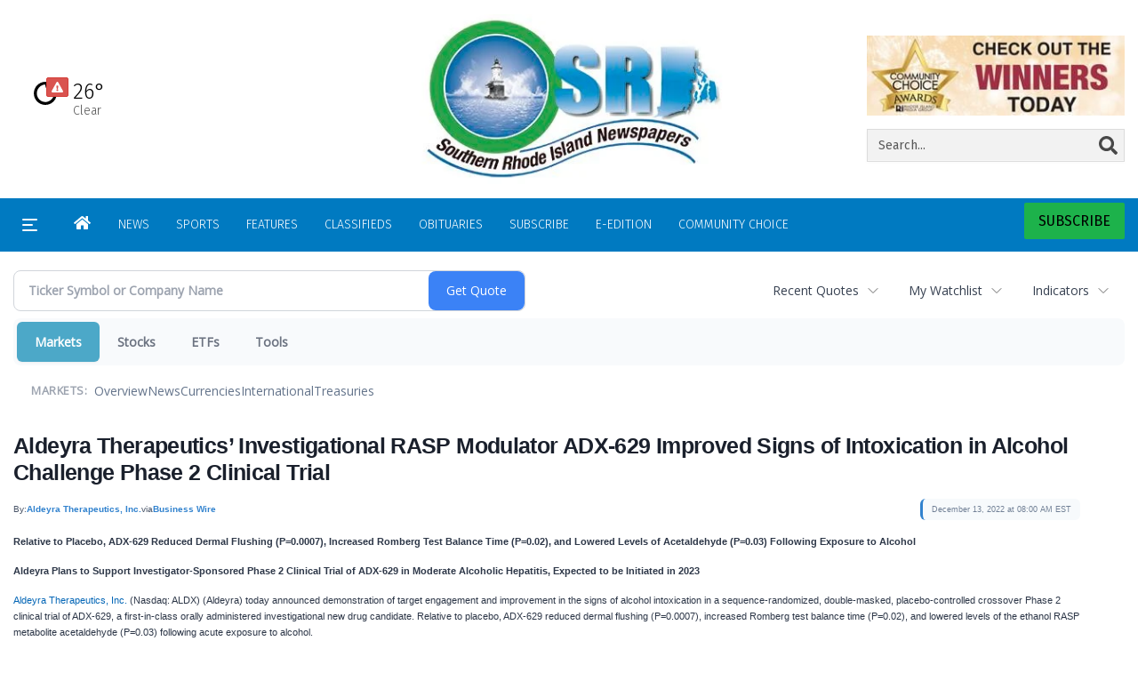

--- FILE ---
content_type: text/html; charset=utf-8
request_url: https://www.google.com/recaptcha/enterprise/anchor?ar=1&k=6LdF3BEhAAAAAEQUmLciJe0QwaHESwQFc2vwCWqh&co=aHR0cHM6Ly9idXNpbmVzcy5yaWNlbnRyYWwuY29tOjQ0Mw..&hl=en&v=7gg7H51Q-naNfhmCP3_R47ho&size=invisible&anchor-ms=20000&execute-ms=30000&cb=qwk6id4jdvt4
body_size: 48326
content:
<!DOCTYPE HTML><html dir="ltr" lang="en"><head><meta http-equiv="Content-Type" content="text/html; charset=UTF-8">
<meta http-equiv="X-UA-Compatible" content="IE=edge">
<title>reCAPTCHA</title>
<style type="text/css">
/* cyrillic-ext */
@font-face {
  font-family: 'Roboto';
  font-style: normal;
  font-weight: 400;
  font-stretch: 100%;
  src: url(//fonts.gstatic.com/s/roboto/v48/KFO7CnqEu92Fr1ME7kSn66aGLdTylUAMa3GUBHMdazTgWw.woff2) format('woff2');
  unicode-range: U+0460-052F, U+1C80-1C8A, U+20B4, U+2DE0-2DFF, U+A640-A69F, U+FE2E-FE2F;
}
/* cyrillic */
@font-face {
  font-family: 'Roboto';
  font-style: normal;
  font-weight: 400;
  font-stretch: 100%;
  src: url(//fonts.gstatic.com/s/roboto/v48/KFO7CnqEu92Fr1ME7kSn66aGLdTylUAMa3iUBHMdazTgWw.woff2) format('woff2');
  unicode-range: U+0301, U+0400-045F, U+0490-0491, U+04B0-04B1, U+2116;
}
/* greek-ext */
@font-face {
  font-family: 'Roboto';
  font-style: normal;
  font-weight: 400;
  font-stretch: 100%;
  src: url(//fonts.gstatic.com/s/roboto/v48/KFO7CnqEu92Fr1ME7kSn66aGLdTylUAMa3CUBHMdazTgWw.woff2) format('woff2');
  unicode-range: U+1F00-1FFF;
}
/* greek */
@font-face {
  font-family: 'Roboto';
  font-style: normal;
  font-weight: 400;
  font-stretch: 100%;
  src: url(//fonts.gstatic.com/s/roboto/v48/KFO7CnqEu92Fr1ME7kSn66aGLdTylUAMa3-UBHMdazTgWw.woff2) format('woff2');
  unicode-range: U+0370-0377, U+037A-037F, U+0384-038A, U+038C, U+038E-03A1, U+03A3-03FF;
}
/* math */
@font-face {
  font-family: 'Roboto';
  font-style: normal;
  font-weight: 400;
  font-stretch: 100%;
  src: url(//fonts.gstatic.com/s/roboto/v48/KFO7CnqEu92Fr1ME7kSn66aGLdTylUAMawCUBHMdazTgWw.woff2) format('woff2');
  unicode-range: U+0302-0303, U+0305, U+0307-0308, U+0310, U+0312, U+0315, U+031A, U+0326-0327, U+032C, U+032F-0330, U+0332-0333, U+0338, U+033A, U+0346, U+034D, U+0391-03A1, U+03A3-03A9, U+03B1-03C9, U+03D1, U+03D5-03D6, U+03F0-03F1, U+03F4-03F5, U+2016-2017, U+2034-2038, U+203C, U+2040, U+2043, U+2047, U+2050, U+2057, U+205F, U+2070-2071, U+2074-208E, U+2090-209C, U+20D0-20DC, U+20E1, U+20E5-20EF, U+2100-2112, U+2114-2115, U+2117-2121, U+2123-214F, U+2190, U+2192, U+2194-21AE, U+21B0-21E5, U+21F1-21F2, U+21F4-2211, U+2213-2214, U+2216-22FF, U+2308-230B, U+2310, U+2319, U+231C-2321, U+2336-237A, U+237C, U+2395, U+239B-23B7, U+23D0, U+23DC-23E1, U+2474-2475, U+25AF, U+25B3, U+25B7, U+25BD, U+25C1, U+25CA, U+25CC, U+25FB, U+266D-266F, U+27C0-27FF, U+2900-2AFF, U+2B0E-2B11, U+2B30-2B4C, U+2BFE, U+3030, U+FF5B, U+FF5D, U+1D400-1D7FF, U+1EE00-1EEFF;
}
/* symbols */
@font-face {
  font-family: 'Roboto';
  font-style: normal;
  font-weight: 400;
  font-stretch: 100%;
  src: url(//fonts.gstatic.com/s/roboto/v48/KFO7CnqEu92Fr1ME7kSn66aGLdTylUAMaxKUBHMdazTgWw.woff2) format('woff2');
  unicode-range: U+0001-000C, U+000E-001F, U+007F-009F, U+20DD-20E0, U+20E2-20E4, U+2150-218F, U+2190, U+2192, U+2194-2199, U+21AF, U+21E6-21F0, U+21F3, U+2218-2219, U+2299, U+22C4-22C6, U+2300-243F, U+2440-244A, U+2460-24FF, U+25A0-27BF, U+2800-28FF, U+2921-2922, U+2981, U+29BF, U+29EB, U+2B00-2BFF, U+4DC0-4DFF, U+FFF9-FFFB, U+10140-1018E, U+10190-1019C, U+101A0, U+101D0-101FD, U+102E0-102FB, U+10E60-10E7E, U+1D2C0-1D2D3, U+1D2E0-1D37F, U+1F000-1F0FF, U+1F100-1F1AD, U+1F1E6-1F1FF, U+1F30D-1F30F, U+1F315, U+1F31C, U+1F31E, U+1F320-1F32C, U+1F336, U+1F378, U+1F37D, U+1F382, U+1F393-1F39F, U+1F3A7-1F3A8, U+1F3AC-1F3AF, U+1F3C2, U+1F3C4-1F3C6, U+1F3CA-1F3CE, U+1F3D4-1F3E0, U+1F3ED, U+1F3F1-1F3F3, U+1F3F5-1F3F7, U+1F408, U+1F415, U+1F41F, U+1F426, U+1F43F, U+1F441-1F442, U+1F444, U+1F446-1F449, U+1F44C-1F44E, U+1F453, U+1F46A, U+1F47D, U+1F4A3, U+1F4B0, U+1F4B3, U+1F4B9, U+1F4BB, U+1F4BF, U+1F4C8-1F4CB, U+1F4D6, U+1F4DA, U+1F4DF, U+1F4E3-1F4E6, U+1F4EA-1F4ED, U+1F4F7, U+1F4F9-1F4FB, U+1F4FD-1F4FE, U+1F503, U+1F507-1F50B, U+1F50D, U+1F512-1F513, U+1F53E-1F54A, U+1F54F-1F5FA, U+1F610, U+1F650-1F67F, U+1F687, U+1F68D, U+1F691, U+1F694, U+1F698, U+1F6AD, U+1F6B2, U+1F6B9-1F6BA, U+1F6BC, U+1F6C6-1F6CF, U+1F6D3-1F6D7, U+1F6E0-1F6EA, U+1F6F0-1F6F3, U+1F6F7-1F6FC, U+1F700-1F7FF, U+1F800-1F80B, U+1F810-1F847, U+1F850-1F859, U+1F860-1F887, U+1F890-1F8AD, U+1F8B0-1F8BB, U+1F8C0-1F8C1, U+1F900-1F90B, U+1F93B, U+1F946, U+1F984, U+1F996, U+1F9E9, U+1FA00-1FA6F, U+1FA70-1FA7C, U+1FA80-1FA89, U+1FA8F-1FAC6, U+1FACE-1FADC, U+1FADF-1FAE9, U+1FAF0-1FAF8, U+1FB00-1FBFF;
}
/* vietnamese */
@font-face {
  font-family: 'Roboto';
  font-style: normal;
  font-weight: 400;
  font-stretch: 100%;
  src: url(//fonts.gstatic.com/s/roboto/v48/KFO7CnqEu92Fr1ME7kSn66aGLdTylUAMa3OUBHMdazTgWw.woff2) format('woff2');
  unicode-range: U+0102-0103, U+0110-0111, U+0128-0129, U+0168-0169, U+01A0-01A1, U+01AF-01B0, U+0300-0301, U+0303-0304, U+0308-0309, U+0323, U+0329, U+1EA0-1EF9, U+20AB;
}
/* latin-ext */
@font-face {
  font-family: 'Roboto';
  font-style: normal;
  font-weight: 400;
  font-stretch: 100%;
  src: url(//fonts.gstatic.com/s/roboto/v48/KFO7CnqEu92Fr1ME7kSn66aGLdTylUAMa3KUBHMdazTgWw.woff2) format('woff2');
  unicode-range: U+0100-02BA, U+02BD-02C5, U+02C7-02CC, U+02CE-02D7, U+02DD-02FF, U+0304, U+0308, U+0329, U+1D00-1DBF, U+1E00-1E9F, U+1EF2-1EFF, U+2020, U+20A0-20AB, U+20AD-20C0, U+2113, U+2C60-2C7F, U+A720-A7FF;
}
/* latin */
@font-face {
  font-family: 'Roboto';
  font-style: normal;
  font-weight: 400;
  font-stretch: 100%;
  src: url(//fonts.gstatic.com/s/roboto/v48/KFO7CnqEu92Fr1ME7kSn66aGLdTylUAMa3yUBHMdazQ.woff2) format('woff2');
  unicode-range: U+0000-00FF, U+0131, U+0152-0153, U+02BB-02BC, U+02C6, U+02DA, U+02DC, U+0304, U+0308, U+0329, U+2000-206F, U+20AC, U+2122, U+2191, U+2193, U+2212, U+2215, U+FEFF, U+FFFD;
}
/* cyrillic-ext */
@font-face {
  font-family: 'Roboto';
  font-style: normal;
  font-weight: 500;
  font-stretch: 100%;
  src: url(//fonts.gstatic.com/s/roboto/v48/KFO7CnqEu92Fr1ME7kSn66aGLdTylUAMa3GUBHMdazTgWw.woff2) format('woff2');
  unicode-range: U+0460-052F, U+1C80-1C8A, U+20B4, U+2DE0-2DFF, U+A640-A69F, U+FE2E-FE2F;
}
/* cyrillic */
@font-face {
  font-family: 'Roboto';
  font-style: normal;
  font-weight: 500;
  font-stretch: 100%;
  src: url(//fonts.gstatic.com/s/roboto/v48/KFO7CnqEu92Fr1ME7kSn66aGLdTylUAMa3iUBHMdazTgWw.woff2) format('woff2');
  unicode-range: U+0301, U+0400-045F, U+0490-0491, U+04B0-04B1, U+2116;
}
/* greek-ext */
@font-face {
  font-family: 'Roboto';
  font-style: normal;
  font-weight: 500;
  font-stretch: 100%;
  src: url(//fonts.gstatic.com/s/roboto/v48/KFO7CnqEu92Fr1ME7kSn66aGLdTylUAMa3CUBHMdazTgWw.woff2) format('woff2');
  unicode-range: U+1F00-1FFF;
}
/* greek */
@font-face {
  font-family: 'Roboto';
  font-style: normal;
  font-weight: 500;
  font-stretch: 100%;
  src: url(//fonts.gstatic.com/s/roboto/v48/KFO7CnqEu92Fr1ME7kSn66aGLdTylUAMa3-UBHMdazTgWw.woff2) format('woff2');
  unicode-range: U+0370-0377, U+037A-037F, U+0384-038A, U+038C, U+038E-03A1, U+03A3-03FF;
}
/* math */
@font-face {
  font-family: 'Roboto';
  font-style: normal;
  font-weight: 500;
  font-stretch: 100%;
  src: url(//fonts.gstatic.com/s/roboto/v48/KFO7CnqEu92Fr1ME7kSn66aGLdTylUAMawCUBHMdazTgWw.woff2) format('woff2');
  unicode-range: U+0302-0303, U+0305, U+0307-0308, U+0310, U+0312, U+0315, U+031A, U+0326-0327, U+032C, U+032F-0330, U+0332-0333, U+0338, U+033A, U+0346, U+034D, U+0391-03A1, U+03A3-03A9, U+03B1-03C9, U+03D1, U+03D5-03D6, U+03F0-03F1, U+03F4-03F5, U+2016-2017, U+2034-2038, U+203C, U+2040, U+2043, U+2047, U+2050, U+2057, U+205F, U+2070-2071, U+2074-208E, U+2090-209C, U+20D0-20DC, U+20E1, U+20E5-20EF, U+2100-2112, U+2114-2115, U+2117-2121, U+2123-214F, U+2190, U+2192, U+2194-21AE, U+21B0-21E5, U+21F1-21F2, U+21F4-2211, U+2213-2214, U+2216-22FF, U+2308-230B, U+2310, U+2319, U+231C-2321, U+2336-237A, U+237C, U+2395, U+239B-23B7, U+23D0, U+23DC-23E1, U+2474-2475, U+25AF, U+25B3, U+25B7, U+25BD, U+25C1, U+25CA, U+25CC, U+25FB, U+266D-266F, U+27C0-27FF, U+2900-2AFF, U+2B0E-2B11, U+2B30-2B4C, U+2BFE, U+3030, U+FF5B, U+FF5D, U+1D400-1D7FF, U+1EE00-1EEFF;
}
/* symbols */
@font-face {
  font-family: 'Roboto';
  font-style: normal;
  font-weight: 500;
  font-stretch: 100%;
  src: url(//fonts.gstatic.com/s/roboto/v48/KFO7CnqEu92Fr1ME7kSn66aGLdTylUAMaxKUBHMdazTgWw.woff2) format('woff2');
  unicode-range: U+0001-000C, U+000E-001F, U+007F-009F, U+20DD-20E0, U+20E2-20E4, U+2150-218F, U+2190, U+2192, U+2194-2199, U+21AF, U+21E6-21F0, U+21F3, U+2218-2219, U+2299, U+22C4-22C6, U+2300-243F, U+2440-244A, U+2460-24FF, U+25A0-27BF, U+2800-28FF, U+2921-2922, U+2981, U+29BF, U+29EB, U+2B00-2BFF, U+4DC0-4DFF, U+FFF9-FFFB, U+10140-1018E, U+10190-1019C, U+101A0, U+101D0-101FD, U+102E0-102FB, U+10E60-10E7E, U+1D2C0-1D2D3, U+1D2E0-1D37F, U+1F000-1F0FF, U+1F100-1F1AD, U+1F1E6-1F1FF, U+1F30D-1F30F, U+1F315, U+1F31C, U+1F31E, U+1F320-1F32C, U+1F336, U+1F378, U+1F37D, U+1F382, U+1F393-1F39F, U+1F3A7-1F3A8, U+1F3AC-1F3AF, U+1F3C2, U+1F3C4-1F3C6, U+1F3CA-1F3CE, U+1F3D4-1F3E0, U+1F3ED, U+1F3F1-1F3F3, U+1F3F5-1F3F7, U+1F408, U+1F415, U+1F41F, U+1F426, U+1F43F, U+1F441-1F442, U+1F444, U+1F446-1F449, U+1F44C-1F44E, U+1F453, U+1F46A, U+1F47D, U+1F4A3, U+1F4B0, U+1F4B3, U+1F4B9, U+1F4BB, U+1F4BF, U+1F4C8-1F4CB, U+1F4D6, U+1F4DA, U+1F4DF, U+1F4E3-1F4E6, U+1F4EA-1F4ED, U+1F4F7, U+1F4F9-1F4FB, U+1F4FD-1F4FE, U+1F503, U+1F507-1F50B, U+1F50D, U+1F512-1F513, U+1F53E-1F54A, U+1F54F-1F5FA, U+1F610, U+1F650-1F67F, U+1F687, U+1F68D, U+1F691, U+1F694, U+1F698, U+1F6AD, U+1F6B2, U+1F6B9-1F6BA, U+1F6BC, U+1F6C6-1F6CF, U+1F6D3-1F6D7, U+1F6E0-1F6EA, U+1F6F0-1F6F3, U+1F6F7-1F6FC, U+1F700-1F7FF, U+1F800-1F80B, U+1F810-1F847, U+1F850-1F859, U+1F860-1F887, U+1F890-1F8AD, U+1F8B0-1F8BB, U+1F8C0-1F8C1, U+1F900-1F90B, U+1F93B, U+1F946, U+1F984, U+1F996, U+1F9E9, U+1FA00-1FA6F, U+1FA70-1FA7C, U+1FA80-1FA89, U+1FA8F-1FAC6, U+1FACE-1FADC, U+1FADF-1FAE9, U+1FAF0-1FAF8, U+1FB00-1FBFF;
}
/* vietnamese */
@font-face {
  font-family: 'Roboto';
  font-style: normal;
  font-weight: 500;
  font-stretch: 100%;
  src: url(//fonts.gstatic.com/s/roboto/v48/KFO7CnqEu92Fr1ME7kSn66aGLdTylUAMa3OUBHMdazTgWw.woff2) format('woff2');
  unicode-range: U+0102-0103, U+0110-0111, U+0128-0129, U+0168-0169, U+01A0-01A1, U+01AF-01B0, U+0300-0301, U+0303-0304, U+0308-0309, U+0323, U+0329, U+1EA0-1EF9, U+20AB;
}
/* latin-ext */
@font-face {
  font-family: 'Roboto';
  font-style: normal;
  font-weight: 500;
  font-stretch: 100%;
  src: url(//fonts.gstatic.com/s/roboto/v48/KFO7CnqEu92Fr1ME7kSn66aGLdTylUAMa3KUBHMdazTgWw.woff2) format('woff2');
  unicode-range: U+0100-02BA, U+02BD-02C5, U+02C7-02CC, U+02CE-02D7, U+02DD-02FF, U+0304, U+0308, U+0329, U+1D00-1DBF, U+1E00-1E9F, U+1EF2-1EFF, U+2020, U+20A0-20AB, U+20AD-20C0, U+2113, U+2C60-2C7F, U+A720-A7FF;
}
/* latin */
@font-face {
  font-family: 'Roboto';
  font-style: normal;
  font-weight: 500;
  font-stretch: 100%;
  src: url(//fonts.gstatic.com/s/roboto/v48/KFO7CnqEu92Fr1ME7kSn66aGLdTylUAMa3yUBHMdazQ.woff2) format('woff2');
  unicode-range: U+0000-00FF, U+0131, U+0152-0153, U+02BB-02BC, U+02C6, U+02DA, U+02DC, U+0304, U+0308, U+0329, U+2000-206F, U+20AC, U+2122, U+2191, U+2193, U+2212, U+2215, U+FEFF, U+FFFD;
}
/* cyrillic-ext */
@font-face {
  font-family: 'Roboto';
  font-style: normal;
  font-weight: 900;
  font-stretch: 100%;
  src: url(//fonts.gstatic.com/s/roboto/v48/KFO7CnqEu92Fr1ME7kSn66aGLdTylUAMa3GUBHMdazTgWw.woff2) format('woff2');
  unicode-range: U+0460-052F, U+1C80-1C8A, U+20B4, U+2DE0-2DFF, U+A640-A69F, U+FE2E-FE2F;
}
/* cyrillic */
@font-face {
  font-family: 'Roboto';
  font-style: normal;
  font-weight: 900;
  font-stretch: 100%;
  src: url(//fonts.gstatic.com/s/roboto/v48/KFO7CnqEu92Fr1ME7kSn66aGLdTylUAMa3iUBHMdazTgWw.woff2) format('woff2');
  unicode-range: U+0301, U+0400-045F, U+0490-0491, U+04B0-04B1, U+2116;
}
/* greek-ext */
@font-face {
  font-family: 'Roboto';
  font-style: normal;
  font-weight: 900;
  font-stretch: 100%;
  src: url(//fonts.gstatic.com/s/roboto/v48/KFO7CnqEu92Fr1ME7kSn66aGLdTylUAMa3CUBHMdazTgWw.woff2) format('woff2');
  unicode-range: U+1F00-1FFF;
}
/* greek */
@font-face {
  font-family: 'Roboto';
  font-style: normal;
  font-weight: 900;
  font-stretch: 100%;
  src: url(//fonts.gstatic.com/s/roboto/v48/KFO7CnqEu92Fr1ME7kSn66aGLdTylUAMa3-UBHMdazTgWw.woff2) format('woff2');
  unicode-range: U+0370-0377, U+037A-037F, U+0384-038A, U+038C, U+038E-03A1, U+03A3-03FF;
}
/* math */
@font-face {
  font-family: 'Roboto';
  font-style: normal;
  font-weight: 900;
  font-stretch: 100%;
  src: url(//fonts.gstatic.com/s/roboto/v48/KFO7CnqEu92Fr1ME7kSn66aGLdTylUAMawCUBHMdazTgWw.woff2) format('woff2');
  unicode-range: U+0302-0303, U+0305, U+0307-0308, U+0310, U+0312, U+0315, U+031A, U+0326-0327, U+032C, U+032F-0330, U+0332-0333, U+0338, U+033A, U+0346, U+034D, U+0391-03A1, U+03A3-03A9, U+03B1-03C9, U+03D1, U+03D5-03D6, U+03F0-03F1, U+03F4-03F5, U+2016-2017, U+2034-2038, U+203C, U+2040, U+2043, U+2047, U+2050, U+2057, U+205F, U+2070-2071, U+2074-208E, U+2090-209C, U+20D0-20DC, U+20E1, U+20E5-20EF, U+2100-2112, U+2114-2115, U+2117-2121, U+2123-214F, U+2190, U+2192, U+2194-21AE, U+21B0-21E5, U+21F1-21F2, U+21F4-2211, U+2213-2214, U+2216-22FF, U+2308-230B, U+2310, U+2319, U+231C-2321, U+2336-237A, U+237C, U+2395, U+239B-23B7, U+23D0, U+23DC-23E1, U+2474-2475, U+25AF, U+25B3, U+25B7, U+25BD, U+25C1, U+25CA, U+25CC, U+25FB, U+266D-266F, U+27C0-27FF, U+2900-2AFF, U+2B0E-2B11, U+2B30-2B4C, U+2BFE, U+3030, U+FF5B, U+FF5D, U+1D400-1D7FF, U+1EE00-1EEFF;
}
/* symbols */
@font-face {
  font-family: 'Roboto';
  font-style: normal;
  font-weight: 900;
  font-stretch: 100%;
  src: url(//fonts.gstatic.com/s/roboto/v48/KFO7CnqEu92Fr1ME7kSn66aGLdTylUAMaxKUBHMdazTgWw.woff2) format('woff2');
  unicode-range: U+0001-000C, U+000E-001F, U+007F-009F, U+20DD-20E0, U+20E2-20E4, U+2150-218F, U+2190, U+2192, U+2194-2199, U+21AF, U+21E6-21F0, U+21F3, U+2218-2219, U+2299, U+22C4-22C6, U+2300-243F, U+2440-244A, U+2460-24FF, U+25A0-27BF, U+2800-28FF, U+2921-2922, U+2981, U+29BF, U+29EB, U+2B00-2BFF, U+4DC0-4DFF, U+FFF9-FFFB, U+10140-1018E, U+10190-1019C, U+101A0, U+101D0-101FD, U+102E0-102FB, U+10E60-10E7E, U+1D2C0-1D2D3, U+1D2E0-1D37F, U+1F000-1F0FF, U+1F100-1F1AD, U+1F1E6-1F1FF, U+1F30D-1F30F, U+1F315, U+1F31C, U+1F31E, U+1F320-1F32C, U+1F336, U+1F378, U+1F37D, U+1F382, U+1F393-1F39F, U+1F3A7-1F3A8, U+1F3AC-1F3AF, U+1F3C2, U+1F3C4-1F3C6, U+1F3CA-1F3CE, U+1F3D4-1F3E0, U+1F3ED, U+1F3F1-1F3F3, U+1F3F5-1F3F7, U+1F408, U+1F415, U+1F41F, U+1F426, U+1F43F, U+1F441-1F442, U+1F444, U+1F446-1F449, U+1F44C-1F44E, U+1F453, U+1F46A, U+1F47D, U+1F4A3, U+1F4B0, U+1F4B3, U+1F4B9, U+1F4BB, U+1F4BF, U+1F4C8-1F4CB, U+1F4D6, U+1F4DA, U+1F4DF, U+1F4E3-1F4E6, U+1F4EA-1F4ED, U+1F4F7, U+1F4F9-1F4FB, U+1F4FD-1F4FE, U+1F503, U+1F507-1F50B, U+1F50D, U+1F512-1F513, U+1F53E-1F54A, U+1F54F-1F5FA, U+1F610, U+1F650-1F67F, U+1F687, U+1F68D, U+1F691, U+1F694, U+1F698, U+1F6AD, U+1F6B2, U+1F6B9-1F6BA, U+1F6BC, U+1F6C6-1F6CF, U+1F6D3-1F6D7, U+1F6E0-1F6EA, U+1F6F0-1F6F3, U+1F6F7-1F6FC, U+1F700-1F7FF, U+1F800-1F80B, U+1F810-1F847, U+1F850-1F859, U+1F860-1F887, U+1F890-1F8AD, U+1F8B0-1F8BB, U+1F8C0-1F8C1, U+1F900-1F90B, U+1F93B, U+1F946, U+1F984, U+1F996, U+1F9E9, U+1FA00-1FA6F, U+1FA70-1FA7C, U+1FA80-1FA89, U+1FA8F-1FAC6, U+1FACE-1FADC, U+1FADF-1FAE9, U+1FAF0-1FAF8, U+1FB00-1FBFF;
}
/* vietnamese */
@font-face {
  font-family: 'Roboto';
  font-style: normal;
  font-weight: 900;
  font-stretch: 100%;
  src: url(//fonts.gstatic.com/s/roboto/v48/KFO7CnqEu92Fr1ME7kSn66aGLdTylUAMa3OUBHMdazTgWw.woff2) format('woff2');
  unicode-range: U+0102-0103, U+0110-0111, U+0128-0129, U+0168-0169, U+01A0-01A1, U+01AF-01B0, U+0300-0301, U+0303-0304, U+0308-0309, U+0323, U+0329, U+1EA0-1EF9, U+20AB;
}
/* latin-ext */
@font-face {
  font-family: 'Roboto';
  font-style: normal;
  font-weight: 900;
  font-stretch: 100%;
  src: url(//fonts.gstatic.com/s/roboto/v48/KFO7CnqEu92Fr1ME7kSn66aGLdTylUAMa3KUBHMdazTgWw.woff2) format('woff2');
  unicode-range: U+0100-02BA, U+02BD-02C5, U+02C7-02CC, U+02CE-02D7, U+02DD-02FF, U+0304, U+0308, U+0329, U+1D00-1DBF, U+1E00-1E9F, U+1EF2-1EFF, U+2020, U+20A0-20AB, U+20AD-20C0, U+2113, U+2C60-2C7F, U+A720-A7FF;
}
/* latin */
@font-face {
  font-family: 'Roboto';
  font-style: normal;
  font-weight: 900;
  font-stretch: 100%;
  src: url(//fonts.gstatic.com/s/roboto/v48/KFO7CnqEu92Fr1ME7kSn66aGLdTylUAMa3yUBHMdazQ.woff2) format('woff2');
  unicode-range: U+0000-00FF, U+0131, U+0152-0153, U+02BB-02BC, U+02C6, U+02DA, U+02DC, U+0304, U+0308, U+0329, U+2000-206F, U+20AC, U+2122, U+2191, U+2193, U+2212, U+2215, U+FEFF, U+FFFD;
}

</style>
<link rel="stylesheet" type="text/css" href="https://www.gstatic.com/recaptcha/releases/7gg7H51Q-naNfhmCP3_R47ho/styles__ltr.css">
<script nonce="asuK2lowSW-vbSM7FNw5yA" type="text/javascript">window['__recaptcha_api'] = 'https://www.google.com/recaptcha/enterprise/';</script>
<script type="text/javascript" src="https://www.gstatic.com/recaptcha/releases/7gg7H51Q-naNfhmCP3_R47ho/recaptcha__en.js" nonce="asuK2lowSW-vbSM7FNw5yA">
      
    </script></head>
<body><div id="rc-anchor-alert" class="rc-anchor-alert"></div>
<input type="hidden" id="recaptcha-token" value="[base64]">
<script type="text/javascript" nonce="asuK2lowSW-vbSM7FNw5yA">
      recaptcha.anchor.Main.init("[\x22ainput\x22,[\x22bgdata\x22,\x22\x22,\[base64]/[base64]/UltIKytdPWE6KGE8MjA0OD9SW0grK109YT4+NnwxOTI6KChhJjY0NTEyKT09NTUyOTYmJnErMTxoLmxlbmd0aCYmKGguY2hhckNvZGVBdChxKzEpJjY0NTEyKT09NTYzMjA/[base64]/MjU1OlI/[base64]/[base64]/[base64]/[base64]/[base64]/[base64]/[base64]/[base64]/[base64]/[base64]\x22,\[base64]\\u003d\\u003d\x22,\x22ZmpJKMKgNMK4wosDDsOwPsOWMMONw4TDiUzCmHzDnMKCwqrClsKIwrNibMO9wrTDjVc6OCnCiwI6w6U5wq0cwpjCgm3Cm8OHw43DjGlLwqrCgsO3PS/Ct8O3w4xUwrzCuit4w61pwowPw4hFw4/DjsOOasO2wqwWwrNHFcKREcOGWA/CvWbDjsONSMK4fsKXwoFNw71jP8O7w7crwpRMw5w/KMKAw7/CtcOWR1s7w5UOwqzDv8OOI8Obw4DCucKQwpd9wpvDlMK2w5TDv8OsGCoOwrV/w4EqGB5xw4hcKsOZPMOVwopEwodawr3ClcKewr8sIMK+wqHCvsKvP1rDvcKJdC9Aw6dRPk/CnMOwFcOxwpfDkcK6w6rDlRw2w4vCjsKJwrYbw4LCsSbCi8O/wpTCnsKTwqU6BTXCmERsesOEdMKueMKzPsOqTsOKw6ReADXDgsKyfMOXZjVnMMKRw7gbw6jCscKuwrcyw63DrcOrw5fDvFN8djhURAlLHz7Do8ODw4TCvcO6UDJUKBnCkMKWFHpNw651RHxIw4INTT9zBMKZw6/CnR8teMOReMOFc8KGw6pFw6PDkj9kw4vDksO4f8KGPcKBPcOvwrUMWzDCrk3CnsK3eMOvJQvDql80JBJrwoogw43DhsKnw6tdYcOOwrhbw53ChAZuwpnDpCTDgsO5Bw1mwrdmAXpJw6zCg0HDucKeKcKvUjMnWsO7wqPCkw/CucKaVMKpwrrCpFzDg3w8IsKSInDCh8KJwr0OwqLDnm/Dll9Aw5Nnfg7DmsKDDsOEw5nDmiV3aDV2YMK6ZsK6FSvCrcOPLcKxw5RPfMK9wo5fQ8Klwp4BaUnDvcO2w5rCrcO/w7QraRtEwrvDhk46aHzCpy0pwq9rwrDDkWRkwqMmHzlUw5kAworDlcKxw7fDnSBjwro4GcKxw5E7FsKJwpTCu8Kib8Kyw6AhalkKw6DDsMOpax7DpsKsw55Yw5jDjEIYwqVxccKtwozCq8K7KcKlMC/CkQFxT17CgMK1EWrDjXDDo8Kqwp7Dg8Ovw7IeYibCgUzChEAXwoRcUcKJKsKIG07DicKGwpwKwptYakXCnEvCvcKsKBd2EQ8nNF3Cp8K7wpApw5/[base64]/X0AcwrJ7woPCrGrDiMOiw5PCq8KtwqbDrsKJwqFyZcKbAmZvwr8bTnRKw5Akwr7CqcO+w7NjM8KcbsOTIMKIDUfCgVnDjxMTw5jCqMOjbyMgUlrDkzYwBXvCjsKISVbCqQzDs0zClUsrw4FmXx/CrMK0bMKrw6zCmMKTw4bCg2spAsK5R2/DhMKTw5nClwPCoAbCpMOSa8Ode8Odw7VLwrHDqQx/LkBPw5FTwrpWDEJSXwVcw6Iaw51iw6XDgQcGIEjCq8KCw4l0w6Y5w4zCnsKMwo3DhsODa8KPXQ9Yw5FywoRnw5wmw5cjwrXCgQbCgHzCvcOnw4BbG3d4wonDusKccMO/QXcJwp80By8wV8OpaxE2fsOUB8O9w5fCjsKXdFrCp8KdHhNcWVJFw7LCrjjDgkXDhRgcX8KYbh/DgmtPe8KKLsKZAcOgw6nDsMKML1QYwrvChsOSwpMMaCdlaj7CoBRfw5LCusKdUyHCgFBAFzLDtV7Dm8KrFAxOHHrDuBl6w5k/woXCicKawqHDo0vDi8KgIsOBw6TCixgpwpvCuXfDmVp8QlfCuzFZwpsuKMKmw4gGw6xQwo47w5QUw7hiAcKgw6IKw5LDsTgLJx7Co8Kuc8KpCMOpw7Y1A8KuWSHCqXANwrTCkjTDikRowoEJw4kzUzEHBR/DuhjDhMOMEMOhXQDCucK3wpMwMmcKwqDCn8KhdH/DlR1vwq3Dn8OCwpTClMKpHcKMehpERhQFwpkDwrx5w7N2wpHDs1TDvUzDoS19w57DqEolw4NGalxbw6fCu2jCrMOGAjNUfkPDjnDDqsK5N1fCrMOew5pKDz0BwrBBTsKoC8OwwrRVw60PfMOqcsKmw41dwrDCg0rChMKkwqg5Q8KywrR2XWzCr1gQOcO/cMOWF8O4ccK+aS/DhTjDlRDDrmjDtzzDsMOvw7VqwrJyw5XCnMKDw5HCmWh/w6AeCMOIwr/[base64]/DqDREIcOtShbDozLCumfDhcK0acKHw6JXcy4kwpExY38QZMOYbU0FwpzDjy5Lwo9BYsKhCgcrJMOmw73DocOgwpzDrMOCQMOuwrw+YcKgw5fDlcONwprDs1YnYTbDllcvw47Cm0vDuRACwrwWHMOKwpPDsMOaw6fCpcOcL3zDqB8Tw4/Dm8OaA8Oww5kdw5DDgWvDvg3DqHXCt3JUfcODTijDpyNDw4XDqEYQwohgw5sMOW3DjsOWJ8K5a8KtfcO7RcKDQ8OyUApSDsK9ecOFZ35jwqjCrxzCjlrCpjHCp1/Dt1tKw4A1IsOYRlcZwr/DiAxFJm/CgGBjwobDumXDqMK1w4jCmGomw6PCmio+wqjCisOowo/[base64]/eMOhwrg5J8ODBTI/wo3Cs8O1wppSw7JmXWPDow4lwqTDg8KDw7TDuMKawowHHznCh8KJKXUTwq7DjsKZJyoXMsOOwprCgBDDvsO8dm1CwpXChcKlNcOGZmLCocOlw4HDsMK+w4PDpU1hw5coWwh9w6JUFmtwAXDDl8K0eHjCokLCrXHDosO9A2HChcKoFgzCuivDnCMDAMKVwpzCg2/DoA0GHEPDjGjDtcKYwqQyBEYOVcOBR8KRwpDCuMOKeDXDigLDucONEsOGwozDsMKxfGbDuUPDmQ1QwrnCssK2PMOfezhIen/Co8KGGsOBN8K7UnHDq8K9JsK3Yx/Cry/Dp8ONNcKSwoNFwoXCtcO5w4rDoE8SP2zCrnIvwq3DqcK5d8Kkw5fCsAbCp8OdwrLDkcKAenfCn8Onf3chw69qHVrCosKUw4HDp8OsaltFw6UNw6/Dr2dxw6g2TGTChXxmw5vDgWDDnAPCqsK7TiTDkMKFwqXDlMKZwrIjXSAlw4QpNMKpQcO0BFrCusKbwqXCjsOAOMOWwpU8BsKAwqHCgcKtw5JAFcKSG8K3SgHCqcOjwq4hwoV/wo3Dh1PCssOPw6jCvSrDhsKrw4XDlMKgMsOZYWdJw63CpSgifMKgwozDk8Khw4TCmsKbccKBw6XDncKwI8OlwqnCq8KTwovDsXw1FlJvw6fCtB/CulYFw4QubD55wrklacKAw69wwofClcK+fsOiRmBCTSDCrsOydFwHD8Ozw7tsYcKNwp7DpysfLsKBIcOqwqXDphTDh8K2w6dxKMKYw63DmzNbwrTCmsOQwr46Dy1sXsO9XVPDj0QNw6U/[base64]/Gk1fPMKXwqTDtl3DtcKGAy/DmVVswpvCmsODwo1DwojCjsOAw7zDvgLDuSlmUU3DlgAoD8KTVMOkw7wVYMKFScOsQF8kw6/[base64]/[base64]/[base64]/CnMKfQ8KuCcOUw4jDs8KJMMK5w4hdwrTDowfCucKofR0qJTImw7wWGxpUw7hCwqdrJMK6CcONwo0rDGrCpj/DvVPClsODw4xyVCZBw4jDjcKzNMO0BcKpwpTCusKxElVKBnDCuELCpMKUbMOtSsKnK2DCjMKtW8OWb8KECsOAw5XDjiHDg38NasKfwp/CjBvCtyIRwqvDpMO8w6zCt8OlK1rCnsKPw7ohw5/CscOPw7HDnnrDusODwpnDjRrClcKVw7jDgHLDnMKxbxLCrMK3wpDDqnrDhyrDnwFpw4ckD8OMUsKzwrXCoDfDkcOuw496aMKWwpHCtcKaYnYVwrvCiS/DqcO5w7tHw6ovYsKCCsKkXcKMXyRGwox3DMOFwqnCpWLDgRBqwo3ChsKdG8OKw5g7Q8KxWDwlwrhxw4E/TsKPA8KYIsOeCUR5w4rDosODERMJZgwJBUZQNjXDjjlfF8KCTsKuwpfDrMKQYFpDAMOkIQ4LWcKxw4XDhAlEw5JXVzLCknV1al3DtsOaw4vDhMKpGE7CqCtABTTCr1TDpcKMEH7Ci1M7wonCj8KYw73Dph/DmW0pwoHCisOZwrklw5PCq8ORU8OGBsKiw4TCscOFShAxAR/CmsO+dcKyw5ZSD8OzFW/DhsKiHcKiD0vDkV/[base64]/woF9w7rDhsKbHMKFwqElw7BIGzEKwohXSQ/DpxvDpXjCk37CtzPDkW05w6HCqiLCq8OUw5rCgnvCtcO9N1trw7l5wpI/w43DqMKoCnNUw4VpwqNZcsOPasO3QsOxBWFxTMKdMCjDicO1RcK2fjVHwo3ChsObw4PDocKEMkodw4QwGhzDiGbDgcOXEcKaw7HDmDnDscO1w6t0w5EtwrlUwpRQw7PCkCBPw4dQRxJ/w5zDi8KYw7rCnMKLwr7CgMKCw4ImGlUyfsOWw6o1XlcoLTpAFGrDlsKxw5QcBMKqw6MwaMKFBHfCkgPDrsKwwrvDogc2w6LCvxZ5FMKOw47DklwgHcOkeXbDssKYw7PDqsKiLsOUf8KdwpLClxzDj39hHzjDl8K/FsK2wrDCgEnDhcKbw49Iw4fCkE3CpUnCocOwd8O+w7Y4YcO/[base64]/DncKnw485w4bCqCfDixY5w4PCuVvCkT07XXPCuGfClcOtw5bCq27Cr8Kuw4/DuljDnsOjJcO9w5HCj8KzWxl7wq7DlcOAUALDqGx0w6rDsVBbwrcdNyrCqVxJwqpMDgPCpzXDgDPDsFQpJkwUPcOpw45/NMKLEXHDkcOIwpHDtMO+QMOofMK6wrnDhDzDiMODa1odw6HDtCjCgsKVCsOWGcOIw7bDscKAN8KawqPCt8OjcMKNw4HCgsKMw47Ck8O2WXxkw7HCmSbDgcKMwp9cNMKqw5xQYcOcG8ORNDDCqcOKOMOSaMO9wr5LRcKEwr/Drmt0wrhGD2llNMOsXRDCm0JON8KZWMOBw6DCv3TDgB/DkDo8w4XCtjoqwqfCozBXZhnDusOJwrkkw5U1ABfCjmBlwqXCqV4dMHrDv8Oow4LDnD1pVsKFw5c3w7fCgsKRwq3Cp8KPNMKSwohFPcOkT8ObXsOPDSkjwpXCq8O6K8KVKERkNsONR2vDjcK/wo4qWDnCkHLCmTvDpcO6w4fDqV7DonLCgcOKw6EJwqlfw6pgwpjDosK4wq7CuDkGw5h2SEjDqsKjwq1AXUMne0RmTD/Dg8KKVAsFBQR9fcOfM8KNMMKYdx3CjsOFMRDDpMKkCcKywpnDsjdnLwJBw7t4e8Kkw67DkxA5B8KsWnPDmsOwwrsGw5EZHMKELRbDqkXCgH8Lw4sdw7jDncKiw4rCnSc/I2dwRsKSI8OgJ8OJw6PDmiMRwpDChcOyKi49dcKgS8OHwoDCosOzMRvDm8Khw5s7w5hwRD3DscKNYxrCk0FPw47Cn8KDcsKpwrDCnnscw4DDrcK0BMOdEsKfw4MLEHTDgAsXMhtewrDCrwIlDMKmwpDCrDbDhsO4wrwUHF7CvV/[base64]/DvMO8GC0DI8OcfMOKESzDr8OQAsKLMQ5/JcKQQzrCr8OWw5rDhcK2LS7Dt8Omw7HDhMKuAUwTwpXCiXPCk1c3w6QBCMKuw7slwrtSUsKUwpDCrgnCkAwDwqzChcKwMTXDoMOEw40/BMKpLD3DiH/DjsOAw4DDlBjDnMKJQijCnyLDoT1ab8OMw4U6w7B+w54bwplhwpQmeTpAB0FrW8O5w7vClMKdWUzDukbCt8O2w7lcwoDCi8KhBQTCvmJ3VsOaL8OkADDDvAgGEsOLNjTCnUfCpFIqwqRCcUrDiQdmw6lzYgrDtS7DicOKUTzDknnDkE/Dr8OLHWguITM9wqFKwpRpw692cAF7w6vCs8KRw5/DnjsJwpAvwpbCj8OMwrNxw73DjsOQZCcfwrN/[base64]/[base64]/LcK1fMObw4ZrNGMjwpQDw5DCshUvw6DCssKFd8KLH8K+bcKcXnXDhmxSdS/DkcKiwpQ3QcOfwrHCtcK5fi3DihbDmcOjUsKGw5Vaw4LCqsO3wrrDgMKKeMOfw6/CjF4RU8OdwqfCo8OVdnPDsk8DBcOmNEltw43DjcOFRl3DoW8CUMOgwoBOY2NrQwbDisK8w5lbXcK/An3CtADDhsKQw4FgwosvwoLDkQ7DqExqw6PCtcKww7llJ8KkaMOBNADCk8KdGXQZwqZqJFgXVEDCo8KVw7omLnBlH8K0wofCpX/DtMKgw4hRw5dMwqrDqcKAIkk0HcOPJAzCvB/ChMOew7R+BXHClMKzZmvDusKFw7AIw7dVwqpcCF3Dt8OLEsK5A8KjclZkwqXDpWt4NRPCgFFlCMKIJjxPwqXCgsKZJG/Dg8K+OMObw4fCs8KbFsO9wqcdw5XDtcKgc8Oxw5XClMKxb8KxO37CpjHCgUgDVMK+w7nDsMO6w6xJw6EeKMKJw7NmOmjDsitoDsO7JsK3bBUVw4Rpa8OsRMKYwrfCncKCwoF8azzCusOQwqzChAzDljPDsMOZFcKSwr7DrX/Dmz7Dny7CuC0nwr0VF8Kkw5LClcKlw54AwpvCo8OEK1Avw60occOJR0phwoIOw5vDsHV0Um/DlBLCrsKnwrlGc8O5w4E+w6wDwpvDuMKhACxfw7HCtzEJa8KSEcKaHMOLwp7CvXgMbMKCwoPDqMKtFxR8woHCqsOcwoAbdcOlw5PDrR4edCbDgEnDp8Kew4kSw4jDkMOAwqrDnBzDtHTCmQ/DrMOpw7VTw7hOAsKOw6huVCMvXsK8PGVDGMKowoBmwqvCpQHDt1DDj3/Do8KFwpHChkbDnsK7wrjDuDjDrsO8w7zCujgwwpQRwr5iw4lQRVAlBcKOw6EPwrLDicOswp/CssKzbRbCgMKxQhlnAsKVZ8OyQcKfwoNZEsKowpsEUkPCpsK/w7HCvEkLw5fDtDLDtV/CqBAre19HwrXDq3XCrMK3AMOWwoQ5U8KiCcOxwo3CvRViTzYQBcK4w5A1wpJLwot/w7HDsibCvcONw44iw6HCnkAyw7IiacOGFWzCjsKQw5nDqCPDmMK7wqbCmw1Vwr9mwowxwqppw6IpJcOFJGXDvlvCuMOsLH7CvcKvwojDvcOtNyJBw5jDoBhKT3fDl3jDulEfwp91wqrCjcOtIR0RwoIXTsOTHB/Dky9pT8KXwpfDiSfChcKywroFeS3DtVRNMSjClEAgwp3CgmlfwonCu8OwdUDCo8OCw4PDsyFVAU05w6dnaHzCl2xpwq/CjMK/[base64]/DrcKvw7/DrThDbnAXwqoCSsKLF8KrRULCmMONw6jDncOuBcO8NWIKBENKw5/DqBMkw7HCvlnCplRqwqTCr8KZwqzDnG7Dl8OGWUAIFsO0w5/DglxbwrLDgcOcwpHDmMKuF3XCrkheJwtgdxDDpknCi3TDiAdlwps/[base64]/Zjo3woHCu8KCw4VVwqFQwoDCtsKtS8OjCMOCQsK7CsKNw5tvLAbDpzHDtMOmw6N4asOgU8OOAC7DicOpwqM6worDgALDk2HDkcKDw6hPwrM7SsK1w4fDiMOdUcO6MMKowrPDgkshw4NMSgBEwqwFwocAwqkTQyADwq/CjSoQfsKzwoZYw7zDoAbCv05iTWLDnWvCq8OXwrJXwrTChRrDl8OZwqHCk8OxeD1+wojCl8O6TcOlw7nDgDfCp3XCjsOXw7vDk8KVEU7DqzzCvlfDn8O/LMOXIxlNY15KwoHCvzhpw5jDnsOqeMOhw7jDumpYw4ZULsKcwqwmYQFeO3HCln7CpR5eRsK6wrVhZ8O3wpAmdSbCkE4Ew4/DocKQF8KJTcKRBsOuwpnCjMK4w6VSwoVjYsO/KGzDrmVRw5fDshnDlws5w6IGLcO9wotRw5nDvcOkwrtsQRwRwpLCqsOfXkTCh8KTR8Kmw7wkw4cHA8OcPsOxCcKGw5kCbcODNTPCgF0AGlcnw6nDtmcHw7vDsMK/a8KDSsOywrPDnsOnNWnCiMOyAXc/w6LCs8OtA8KIIHPDvcKCXzbCg8KAwqJhw7ZmwoDDqcK2dGlcEcOgQH/CtDd1B8KTNjrCt8KEwoh9eC/Con/Ct2TCiyTDqwgCw7t2w67CkVHCjQJbaMO0dxpzwr7CosK0Fw/CvQjCnMOjw4Yvwo49w5EOZSbCmwbCjsKvwrxUwrh5cml+w58/AsOgVsKoQMOrwq5lw7/DgCscw7fDkMK0QDLCnsKAw4FCw73Cu8KADcOOflnCnSTDmQzCgGTCtEPDvHNNw6pXwoDDucOSw7Qjwq9mMMOGCBZPw6PCqcOQw6zDsHVrw4cRw5rCrsOLw413TGrCssKdX8OBw5wjw6PCjcKMPMKKGylMw5gVHnE8w6HDvlPCpEDCjMK9w5srJmbDiMKwKcOgwp1/[base64]/[base64]/w4vCjsKXcSpswogkw6Zbw69NYxsWwq44w5TCvzjDhsKwPU4uS8ONJgtywo84IyEcDGIxUh8JPsK/TMOgRsO/KCDCsiHDgHVhwqouWBECwq3CssKtw5/DjsKVXErDuj1kwpp7w55gdMKbEn3Dj0gLQsKqAcKRw5bDgcKFEFVcJcO7FEx+w4/CkncrN0p8T2lOSGc+KsK/WcKuwoICMsOCIsO8FMKLLsO1CMOfFMKrNsOTw4Ihwrc+EcObw6pDSQ09Xn5aJ8KHTTtLEXdGwoTCk8OHw6Ngw6hMw4A0w41XLQwuV0XCl8KAwrE7H3zDmsOEBsK7w6jDrsKrSMKYSQvDikTCtCN0worCo8OfeAXCocOyQ8OBwqsGw67DqiE0wqtyEWEswo7CvX/Cv8ObK8KDw7/DgsOEwpfDuhnDosODZsOawptqw7fClcKjwovCuMKgQcO/bUVtEsKHdBnCtTPCoMKgbsOywrPDuMK4GSwfwp3DssOtwoEdw4HCizLDucOSwpzDm8Okw5TDuMOww605AyAaGQHDnzZ2wrouwowFCV1ZDw/Dt8Ozw6vClH3Cm8ONNzzCuxnCksKwMsKqDGHCjsOPL8KAwqAHGlFmOMKJwrN3w4nCnDpvw7nDtMK+LMKMwqcqw6slEsOOIT/Ck8OnAcKQMy1rwojCsMOzLsKww7Upwp9ydRlZw7PCvCoDCcKiJMK3V2Q0w5lMw6fClsO7OcOSw4FBYcOOKMKbRQV4woXDm8KzBsKBJcK7VMOXV8OJY8K1A3MPJsKxwrwNw7HChcKfw65SfhbCqcOIw7XCtBp8LT4twqDCpmIQw5/DuzbDjsKiw6M5QwLCncKWFAXDusO7cVfDnDPCsXVVX8KTwp7DkMKHwoN9FcKEasOiwpsVw4PDnUB5a8KSSMO7VVo3w7TDqXIUwoQ1EsOAccOzHnzDmUwqNsOEwoTCmg/CiMKQa8OvYWgXA3M0w7RrJQfDrTsqw5vDh3nCvFZRNgjDgwrCmMOcw4gsw7vDnMK4N8OTaCFGR8O2wq8kanbDlMK0GcK9wo7ChS1UP8Oew7QfYsKqwqQSXwlIwporw5TDlU57csOrw4HDgMOkbMKMwqp6wqBAwqZ/w5heCiIuwqfCicOpWQ/CsgpAdMOsEcOZHMKNw5g2EDvDrcOKw67CsMKNwqLCkWHCqynDoS/DomPChjvCmMOPwqHDr3vDnE91a8KbwoTClDTClFnDnGgxwrcVwpXCt8KEw4nCsBoOYcKxw6jDtcK9JMOdwq3Dq8Kiw7HCtRplw7YSwqJWw6l/[base64]/Q8K6NSrClcODwofDu8OfOn3DuhwzD8Kbwo94QTDDqMKEwrh7HnkuXsO9w77DpAjDncKpwolOR0bCq1RowrBdwrJBWcOMcU/Cq1rCqcOtw6Mgw5hLRAnDu8OyOjPCu8OFwqfCisKOWHZTEcK2w7PDg0I+L2gwwo4XMVbCnSzDnxkCDsK4w7FdwqTCg1nCsgfCv2DCkxfCsDnDpMOgT8K0an0Hw4Y0RD5Jw5IDw5gjN8KOGAkmQFsbIGg5wprCljfDtF/[base64]/XMOsfUjDh8KQGcKmw5HCqcO8BcKow6fChV7CpCzDo1vCtwQJIMOvEcKgZ2DDl8KFPgEOw6DCiyDClkIJwobDpMKBw6k/wr/CnMKoDMKyGMKUKsO+wp80PgjCi1prXB7ClMOSdU4YJMKRwqciwo5/ZcO8w5pFw5ENwr4JccKkO8K+w590VyROw7ZvwpPCkcO6eMKsSRLDqcOBw78twqLDisKFf8O/w7XDicOWwp0+w5DCo8OQGmvDljE2wpfDj8Kack5TLsONHRfCqsKGw7h/w6vDt8OWwp4Kw6bDuXFUw6czwpEXwo4+XRPCln/[base64]/Cn8OVw416T0DCvADCvwwPw5/CiB0FwqLDmX8xwo7CtWljw4nCngsPwqsFw7sAwqYzw7Fow617AcKMwqjDrWnCn8O9bMKaP8OFwrrCgxomdWsLBMK/w4bCuMKLCsKQwrg/wrwbOF9dwqLCgAMGw6XClFtnw4vCuRxMw4NqwqnDqgMEw4olw6bCrsOaVWLDr1xzSsO5SMKNwrXCsMORSBYyLcOjw4LCsS3Dh8K6w4nDr8O5U8KiGz84aCAbw5DCoihEw5nDtcOVwrVawpFOwr/DqAHDnMKSQMKGwrdtdgIGLsOQw7QJw5zCusOQw5FaMsK4RsOaQEbCscK4w77DuVTCpcOMcsOkIMOFDl5BIDYRwrZyw6JLwq3DlSLCrxsOKsOvdRTDkWgVccOWw6PClmhMwqvChT9pRkTCtmPDhDhtwqh/[base64]/CiREswoM+wobCh8O6T8K3FRLDrnssZcOrwqTCiltQYlw+wofCu014w79kVHrDoj7CpGYJCcKYw4/DjcKZw58rJUrDnsKSwobDlsOiUcO3TMOqKsKkwpTDpXLDmRDDnMOUF8KGAyPCsBhmNsONwoQ8GcOdwo4yAsKCw5FTwp13L8OwwqrDjMK6WSRyw6nDicK5XAfDsnPCncOkBRHDhTRuA3hgw6bCnX/DrzvDrmtTWFbCvyPCmUBMThkFw5HDgMOQSEHDgX53Fy9sdsOpw7fDrlVFwoMqw7sMw7IlwqDCj8KoNTHDtcK6wpY6wr3DqGIXw5V9MX4tFGLCimjCtloBw6kDXsOsDikrw6PCrcO5wpLDvWUjK8OBw71rRlENw6LCusOtwrLCn8KEw5XCrsO4w5/[base64]/wo7CrcOnw77CrMKawozDmlbDuMOdw77DvzLCul/CkcORNw9QwrlVTmTCv8K6w4nCtAXDslvDoMOBBw5Aw78zw5w9SisMdlcEWBdmIcKpMcO8DMKswqrCuDDCn8OQw4xvYhtoE2XCk28Mw5XCt8Omw5TCnWg5wqzDlzFkw6jCvwYkw702N8KmwoVOLcK/w4kfaR89w53DkmtyOkkuXcKfw6xjTQsoY8KyTjfDhsKwClbCjsKCHMOcBW/DtcKCw6VUMMK1w4h2wqbDgHJDw6DCmXTDrmLCgsKaw7fCtSpqKMOUw5sHdUTCmcK7U2s/[base64]/[base64]/w4DCsMKXwq45w68Pwqcaw6TDn0vCi0jDjXbCt8K1w7HDkGpdwqRcQcKRD8K+PsKtwrfCt8KnKsK+wopTE05+d8KtEcKRw4IJwp0cIMKFwr9Yam9gwo1sYsKZw6oAw5fDjhxDYiHCoMKxwrTCvsO4A27ChMOwwrASwrN4w714AMKlXWV4ecOic8O/WMOCNVDCmFMTw7XDgXI/w4ZCwpwkw4TDp0IILMKkwr/Dgmtnw5TDmWHDjsK0GljChMOQL3wiTkk1KsK3wpXDk2PCqcOIw5vDlm/Dp8OPFzXDlRcRwpNhw4Y2wprDi8KBwq4yNsKzWQnCrDnChxbCuBzCmkRuw4zCisOVOndNw50pPcKuwqsiR8KsZzhUTsO8C8O7W8OswrDCjGbDrnhvFsOoFQvCpMOEwrrDqm9CwrAzTcO+LcOww5fDuTJKw57DikBQw4/CksKcwqXCvsOcwr/Crw/DkzQBwozCiDXDocOTMFouworCs8OKOyXCv8ODw5FFER/[base64]/w7nChW3DshFXw7Ebw6QKw7XDncKVwrTDr8KMwrcvc8KGwrPCgijDhsKST3PChC/DqMO7KV3CisKjWSTCp8Kswp0mARwzwofDk0MUecOsUcO/wqfCsTLCucKgVcOKwrrDgwQmBSHCoSnDnsKVwp9awq7CpcO6wpzDjmfChMKkw73DqhwLwoPDp1bDo8KLXjkPP0XCjcOOf3rDlcKBwoVzw4LCiHciw6xew5jCgifCnMOww4/ClsOrO8KWHcOLOsKBB8Kfw4EKe8Ofw4zDiEpnesOuCsKuRMOmNsOUCSXCocKjwr4/WEbCjyPDpsOyw6nCkzMdwp0Mwo/DmAbDnF1Qw6TCvMKYw7zDhx5zw59FScKhbsOHw4VDdMOPb3Y/w73DnCfDmMK4w5QYA8O7fjw2wqN1w6cBLmHCogMywo8gw6xPworCg2vCnCwbw4fDiloUTGXDlG5owqbDm3vDuHfCvcKOZGdew6jCmyjCkQnDocKUwqrCv8ODw7F8wpJhFSDDj1pgw7jCpMKUBMKTw7PCmcKnwqErJcOtNsKfwoVhw60kUyoJQxjDkcOdw5/DpgTCiFTDrUvDljAxXkNFegDCqMO4Vk0/[base64]/CucKhw48HQFE6w6fCgsO+wpQuw5vDp0bDjSrDl2YBw6vDocKGwo/DgcKAw7LChTcIw4hqOcOFDzHCoWXDlBFaw50IYnc0MsKewq8QDnUWTETCjibDn8KEZsK/MVPCkgVuw4pEw4zCjUQUw7c4XDTCuMKywqxww7XCgcOlPVkcwrvDp8KEw7V7J8OJw7ZCw7zDtcOVwqoAw7VIw4DCqsOKdkXDok7Ct8OtWx8NwplVCDDCrsKCLMK7w7oiw75rw5rDvMKhw7hLwq/CnsOiw6fCuU55fgDCgMKQwpfDi0tlw4FwwrrCkgdlwrTCpWTDosKSw4ZGw77DisOGwrwKfMOkAcOewo/[base64]/[base64]/CkiQBKmrCicOdwqlcG0EHw7Fmw5QPCMK/[base64]/Co8KFwoRfPsKvHmDCqsKTwqDCrsKzwoddD8O1A8KNw7rCvzdWKcKywqrDqsOewpEvwozDuwVJdsOlUBIHEcODwp8aBMOTBcOJIkXCk0t2AcOqfAvDksObCQzClsODw6PDlsObScOtwovDtxnCgcOYw7DCkRjDgH/DiMKGGcKYw4IMahRNwpEMJjMhw7nCmMK5w5vDlcK3wr7DgsK1wq9Ma8O+w4TClcOLw6MxVDXDi3YtAE47w54Bw7ZGwqzCgF3DtXw+NCXDqcO8fFHCpyzDrcKOMBrCqMKUw7LCq8KIfEB8AF1rZMK3w6sTCDfCsH51w6vDi19aw6s0wp/DlsOWCsOVw6nDp8KFLHDCmsOnC8KMwplVwrPDvcKkKmXDiUEaw5zCj2ReTsKraUl2w67Cu8Opw5TDnsKGI3TDohN1K8OrLcOkacOUw6pSBxXDnMOBw6HCscO6wobChcKEwrECEsK7wpLDnsOyYADCuMKIX8OWw614wp/Cr8KNwqQnPsOwW8K/wp0Pwq/Ch8KlZHrDp8Ojw7jDuSlfwokZScOqwrphfivDgMKaEE1Hw47ChnVgwrDCpmfCvQvDrjLDoSYwwofDj8KZwrfCnsKMwroIYcOwYsO0U8OASBPDscKmdCxNw5bChmJZwoZAERkpYxFOw4TDlcOPwpbDusOow7JIw7hIQR0Hw5tuMT7CvcO4w77Du8OPw7fDkg/DnHsIw6bDoMObQ8KSOj7DlU7CmlTCucKjGFxUFjbCokPDhsKDwqJHcHl4w4jDixoKTljDtSDDkA4QdSPCisKiDcOMRgx6wrFECsKSw5U+Sy00F8K0wonCh8KJVxJIw6rCp8KMN3VWC8K6WcKWeiHCtUEUwrPDr8Oawos3KS/DpsKNNsOTLlDCknzDvsKsN01oHTvDocK8wrZ6wpwUFMKMUsO1wqHCpMOvbGtmwrp3VMO0G8Krw5HCn2YWKcKSwod2GQgYAsOvw4DCh2HDrcOGw7nCt8Kow7/Cu8KUKsKaQBAkeEvDq8Kvw5QjCMOsw7DCo2LCn8Oiw6XCgMKfw63DqcOjw6rCq8K+wqwvw5N2w6jCq8KCfFrDmMKzAwtVw4kjAj4Rw5rDgXfClEvCl8OBw4krGn/Csi1Lw4zCi0fDtsKJRcKHYMKFISfCi8KsTWvDm3opVcKvecKkw6J7w6t5MTNTwo1hwqENV8OAKcKLwrEpGsKuw43CgsKZAxYDw5BVw7zCswh5w6TCrMO3PSjCncKBw5wzYMORHsOgw5DDjcOAMcKVaQB7w4k9JMOAI8Kywo/CgVk+wpZ+Rh0Ywq3CsMOEAsKhw4Faw6DCuMKuwrLClR1PE8KtQcO6ADfDi3PCi8Ojw7nDi8K6wqnCjsOGAUlBwrAlWSp0T8K5eSPCqMO8VcKsE8KGw73Cr07DsQU1wqtXw4pEw7/[base64]/Cm8KRw6vClsOQOBcOw6ohwqFhXDcSb8ObcwTDrcK2w7fCscK/w4HDisOhwrPCqz3CvcOvEwzDuSEXOk5pwr7Do8O2CcKqP8KfDU/DrsKww5EvAsKOKH8kW8KQEsKyXiDDmjLDkMOww5bDpsO3bsKHw5zDusKKwq3DgBMxwqEbw55AYCw2fVl3w6DDtCPCmDjCh1HDqSnDnE/[base64]/[base64]/[base64]/[base64]/wqJRw5vCg8ODJsOtOsKMECnDucKVKsOsGcOHw6wjQAfDsMK4HMO9GcOrw7FfHmpzwpfDgklwLMOSwqrCiMKowpR0wrXDgx9IOBRDBMK3JMKkw4Qfw49fYMK+Qkh0wovCvGTDq2HCisKjw7PCscKiw4Yew7JMPMOVw6bCt8Kcd2fClTZowo/Dmkhcw7ELccOndMKFJhhTwrx3YcK6wo3Ct8Kka8OgJMKnw7JzRVzCsMKgP8OYVsK2Dys3wpJFwqkvasOywq7ClMOIwpx5EsKVYx8/w6s4wpbDllrDvMK1w6QewoXDs8KrJ8K0IcKUTwENwpBdFXDCisKmDFVqw5nCucKPX8OFIRfDs2vCrSYBXMKpUcK7VMOgFMOMR8OPOsO1w53CjBDDo3vDm8KIPE7CiHHCgMKee8KNwozDiMKFw4daw5DDu0sENXfCs8K3w7LCgTfClsKcwqwDbsOCF8OtGMOCw4dGw4/DqkfDqR7ClC3Dg0HDoznDu8O1woJew7TCmcOewqMUwrxZwrZswoMLw5nCk8KRfg3CvSjClT3CocOQVMO8RsOfLMOua8O/GMOZbB5+QhDCnMK4H8OYwo0UMRtyIsOvwrtKGsOSJsO8MsKDwpbCjsOWwrkyQ8OkSz3CsB7DiBLCn0rChhRwwpcTGlQ+acO5wq/CsibChXBSw4/[base64]/KsOgSsOYPwhowo3Cgx/[base64]/[base64]/CjsK0IwrCilzDk8O9BUPCvsKSPgDCgsOOX0RMw7PCtH3Ds8OydMKeTz3CkcKlw4PCrcK6wqzDoWowU2N4aMOxD3lUw6ZlI8OAw4BDC1o4w7bCrxdSBQBuwq/CnMO1RsKhw5sTw6Irw7pkwrDCgUMjHGl3BhkpC1fDt8KwYHIEeHDCvG3DlzvDg8OVM34QBFIlT8KHwoHDnnZRPTp2wpXDo8OrEsO2wqMSQsO2YH0ffQzCkcKOVyfCqxhaSMOiw5fCpMK2HMKqCcOKIyHDksOBwr/DtCLDtSBBa8K6w6HDkcOTw6IDw6waw5XCpmHDlTI3LsKcwoHDg8KQCUldcsKjwrsPwqrDhAjCksKBQxohw5Rsw6p6FsOZETE4RcK5SMODwqTDggRLwrNewoHDvG8Xw4YLwqfDuMK/W8KKw67Crgldw7BBOxB5w47Co8KBwrzCicKNawvDrD7CosOcfz4rbyLDq8KMf8ODQQ03CT4KSmXCvMOgRWZQBglwwrrDvH/DkcKbw64Zwr/CtEcjwqo1wo5xQX7DhMOJNsOewrLCs8KTccOvccOrahV9DABlDG9hwoHCunTCvwcyJCHDqcK/GWfDi8KaJkfDigMuZsOWThfDqcKSwqHCtWwvesKsScOGwq8wwpHCg8OsfG4VwpjCocOywoBwcjnDisOzw5tJw6/CkMOcesOPVWdgwqXCuMO3w5l+wprClErDmxU6dsKowqwcIWMgLcKGW8OWwqzDrcKHw7vDosKSw65swpPDtcO7HsObP8OEbEDCm8OswqRZwqgMwpAEUAPCuwTCmyRtDMOvNHjDmsKocsKZZHbCm8KeOcONdAfCvMOAYl3DqS/Di8K/[base64]/c8K5wo3DlMOwwohdwrsRUcOWbXDDiQ/[base64]/wrHDvcKie2xuJsOwGgsiw4ZyH1tYCcOpGcOQJwzCtCXCpyF/wqvCp2vDlF7Cll94w5t9UDEUIcKAXMKKHy9ZGBV2MMOAwqrDrhvDjsOhw47DtGzCh8K5wpMuL1nCosO+KMOxb05Xw6Z6w43CtMOewo3CisKew5hRdMOowqZne8OINV55SjTCrTHCpBnDtMK9wojCgMKTwqrClSxuMcObRyzDs8KKwotyfUrDp0DDm3/Do8KUwoTDhMOqw6lvFkrCti3Ch0hhEMKJwrnDrw3CgE7Cs0VNI8OrwpIMBSYVLcKaw4QKw4jCjMKTwoZgwo7DnAQZwqPCoE3CjMKuwrVdMmrCixbDtTzClwXDo8Ofwr5fwqfCrWN3JMKrbAnDqDJyASrCli/[base64]/Dg2A3Y8KyPcKBW8KtWcKLw5V8FsO2w4Qwwo3DhxRAwrIOOcKrwoYUHTdWwoBlMWLDpG5FwpJVK8OUw7jCiMKVGUN0wrpxMg3CmTvDsMKMw5gkwoB8w57Du1bCvMOewpvCocOVYBwnw5DClVjDu8OIGy3DpcO7IsKuwpnCohXCk8OHK8OfIW/[base64]/Dl8OjQ3XCt8OWwoJswrFzFn1HF8O9WQdjwq7CgcOSQCoVXX9cIMKwScO1PCrCqh05bcK/OsOWXVg4wr7DhsKfbsORw59Bb3PDiGlgUV/DhsOXw6zDgnPCmkPDk0vCocO/Ox50AcKcV3oxwogZwrnCpsONPcKbFMKAGyR2worCvHIgEcK/w7bCu8KdCcK5w5HDi8OXaDcmLMOcBsOmwoPDoGzDpcKFLF/[base64]/Dm8OEKhYswpnCgsKpIxkKw5fDjhzDgU/DocKDL8OEOCU5w4PDpSzDiBfDtC5KwrBSKsO+wp3DmDduwrRjwqoHbcOuwrwBESDCpB3Dt8Kkw5R6L8KUwo1tw7BnwrtBw7JLwrMcwpzCksKLKUjClnBXw6oqwpnDg07DjE5Sw4JKwoZdw5crwqbDiyc8dcKacMOdw4TDusOHw4Viwp/Du8OHwpHDkH4wwqcOw4nDqjzCmH3DlVTChl/[base64]/P8KJwq1Za1/CosKawrHDpUExRh7CuMOHXsKLw43CuAd7wphHwq3Cr8OpSMOSw4DCol/Cjxosw7DDnxR7wpfDnsKowrTCg8KuYcOAwpzCnmjClEvCh3RWw6jDuE/CnsKTN2kaG8OWw6TDujFLNznDucOiNMK4wqvDnzbDlMOrLsOGI0VQbcOzUMO/RAMtQsOeDsKqwpzCmsKswpDDogl/w6VBw4TDvcOdO8KJaMKEF8KdKMOlfsKGw6jDvWDDk1TDqXFrPMKNw5/CvsO7wqXDuMOgd8ODwpzDmnw6LmrCnyfDnEJ/A8KKw57DvCrDqmMEF8O3wr4/[base64]/Dp2JTw4FGw4jCkC/DhsKEGMOPwovDpMOOw7nDqQ0lw6fCuwhKw6rDtcOWwpLCpB5cwrnCiCzChsK9LsO5w4PCumdGwpZZVjnCgMKEwpMqwoFMYTREw4rDmmp/wp5Gw5bDmigWLUpkw7sAw4nCk3wRw5dEw6jDqgjCgcOeFsOUwp/DksKTZcOew4QneMKNwqU/[base64]/DgcOUElxkScK2JiQGwodbMsONUsOzesO5wo94w4LDssKQw5tHwr1YRMKMw6jCpXrDskhhw7rCnMO+AsK2wqYxFFDCjBfCvMKSHMOAA8K4NV7Ctko6TsKkw6PCocOxwoN/w7bDvMKSEsONMSxMWcKTNwc2GXrCucOCw7g6w6LCq17DncOfJMO2w48HGcK9wozCncOBZC3Duh7CtMKsMcKUwpPCkQTCpnAlAMOJC8KWwpPDtDDDtsKywqvChsKVwqQmBibCmMOkAEEDbMKtwpEKw78gwonCn1QCwpgkwpHCvSQfUjs4CmfDhMOOQ8K/[base64]/[base64]/[base64]/CncK4ViANwo0gBMOXKgPCt8OuegMFw67DrMKEZGtfO8OxwrJ7LRRgWMOjVG7CowjDlAotBk7DvCt/w7F7woZkdxxVBk7DqsO+w7YVN8K3e1hBE8O+XDlxw787wrfDtTdEcGvCk17Dv8KuYcKjwqnCtSd2ScO9w59hTsK4XnrDpUVPNkYWeW/CosO/w4rDmcKHwp/[base64]/DvFF3w7d4Rh7DsyHCjBzCgcOyLMKlGH7DuMOBwoTDkEoHw4XCksOZwrvCu8O4RsOxHllLHsKcw6h7DDHCukLCsmXDssO7Egc5wo1OZRF/AsKXworCs8KtRmrCjSALbDtEHGzDnxYqHiHCsnTCrBA9NlnCu8O6woDDisKfwr/CqWoNw7LCh8KewpksO8OWXcOCw6gVw5cqwo/Ds8KWwq4cLABkTcKkCTgKw4Aqw4FtXXp3dx7DqULDocKYwqJlGTETw4fCh8OJw500w5TCpsOAwoE4R8OJA1TDgxEnclXDnmzDksO/wrgpwpZxPg17wp/DjQJfQQpTJsOTw5jCkQ/DscOJQsOjOAJpfVTDnBnCpcOIw6LCix3CgMKqMsKAw7MzwqHDlsO1w7waN8OeBsKmw4jCljFIMx7CnznCqHPCgsKZVsOKci8ZwoQqOWrCgMOcN8OFw5p2woJIw5pHwo/[base64]/DgsOIJ0hHNShcw5vDpjTDi8OsbcO4BsK7w6XCnsOyHMKVw4fCnk7DssOda8OaDBTDpHEBwqZ0w4RkSMOqw7zClBwjwrsLFzVcwqrClXHCi8KodMKww6nDq3R3WD/DtmVAfEbCv1NGw7p/SMOvwok0dMOawqhIwqkEA8OnB8Kvw5fCpcK9wrIdfSjDlkDDiHANBgVmw6UQwo/CtcKtw7k3bcKMw4PCrxvCuDTDjF3DgMKcwqlbw7vCnMOqfsOHcsK3wrAnwqdgBhHDrMKkwprDl8KOT33DhsKnwq/DogYUw6krw74jw4JXMnZSw6DDisKrW2ZKw59IUxZbPsKRTsOfwrIwV1bDvMOEUGnCvHoacsOnCkbCvMOPOcOgdxBqWkzDmMK1Y3hfw5LCklDCl8OBAR7DucKbWiQ\\u003d\x22],null,[\x22conf\x22,null,\x226LdF3BEhAAAAAEQUmLciJe0QwaHESwQFc2vwCWqh\x22,0,null,null,null,1,[21,125,63,73,95,87,41,43,42,83,102,105,109,121],[-1442069,522],0,null,null,null,null,0,1,0,null,700,1,null,0,\[base64]/tzcYADoGZWF6dTZkEg4Iiv2INxgAOgVNZklJNBoZCAMSFR0U8JfjNw7/vqUGGcSdCRmc4owCGQ\\u003d\\u003d\x22,0,0,null,null,1,null,0,0],\x22https://business.ricentral.com:443\x22,null,[3,1,1],null,null,null,1,3600,[\x22https://www.google.com/intl/en/policies/privacy/\x22,\x22https://www.google.com/intl/en/policies/terms/\x22],\x22Re7Y0wzzHMXE5XXr1zq4DOWLGOYa1/WRynnNQYoEWaw\\u003d\x22,1,0,null,1,1766408061340,0,0,[226,236,202,49],null,[212],\x22RC-xXpeECCt5lZ2WA\x22,null,null,null,null,null,\x220dAFcWeA4F6PtuwlyZSmKjOKYJFJ286CP--m1YNU-LxJd_MCuMqoo8ucOEpqiJmkrnmn2CKTHOokeJA9OuTVSLYoOCqBc3Y2xqmA\x22,1766490861161]");
    </script></body></html>

--- FILE ---
content_type: text/html; charset=utf-8
request_url: https://www.google.com/recaptcha/api2/aframe
body_size: -271
content:
<!DOCTYPE HTML><html><head><meta http-equiv="content-type" content="text/html; charset=UTF-8"></head><body><script nonce="xi2JEYfpCDna_uJrzWcgRQ">/** Anti-fraud and anti-abuse applications only. See google.com/recaptcha */ try{var clients={'sodar':'https://pagead2.googlesyndication.com/pagead/sodar?'};window.addEventListener("message",function(a){try{if(a.source===window.parent){var b=JSON.parse(a.data);var c=clients[b['id']];if(c){var d=document.createElement('img');d.src=c+b['params']+'&rc='+(localStorage.getItem("rc::a")?sessionStorage.getItem("rc::b"):"");window.document.body.appendChild(d);sessionStorage.setItem("rc::e",parseInt(sessionStorage.getItem("rc::e")||0)+1);localStorage.setItem("rc::h",'1766404464737');}}}catch(b){}});window.parent.postMessage("_grecaptcha_ready", "*");}catch(b){}</script></body></html>

--- FILE ---
content_type: application/x-javascript
request_url: https://bloximages.newyork1.vip.townnews.com/ricentral.com/content/tncms/ads/settings.js?_dc=1519927372
body_size: -121
content:
TNCMS.AdManager.setSettings('www.ricentral.com', {"cdn":"bloximages.newyork1.vip.townnews.com\/ricentral.com","trafficSmoothing":false,"_popup":{"maxwidth":0,"refreshable":false},"_popunder":{"maxwidth":0,"refreshable":false},"fixed-big-ad-bottom":{"maxwidth":300,"refreshable":false},"fixed-big-ad-bottom-asset":{"maxwidth":300,"refreshable":false},"fixed-big-ad-middle":{"maxwidth":300,"refreshable":false},"fixed-big-ad-middle-asset":{"maxwidth":300,"refreshable":false},"fixed-big-ad-top":{"maxwidth":300,"refreshable":false},"fixed-big-ad-top-asset":{"maxwidth":300,"refreshable":false},"fixed-impact-bottom":{"maxwidth":1000,"refreshable":false},"fixed-impact-top":{"maxwidth":1000,"refreshable":false},"newsletter-main":{"maxwidth":600,"refreshable":false},"newsletter-top":{"maxwidth":500,"refreshable":false},"newsletter-center":{"maxwidth":500,"refreshable":false},"newsletter-bottom":{"maxwidth":500,"refreshable":false},"block-pencil-960":{"maxwidth":960,"refreshable":false},"block-wallpaper":{"maxwidth":2000,"refreshable":false},"page-curl":{"maxwidth":500,"refreshable":false},"block-mobile-footer":{"maxwidth":320,"refreshable":false},"_preroll":{"maxwidth":0,"refreshable":false}});

--- FILE ---
content_type: application/x-javascript
request_url: https://bloximages.newyork1.vip.townnews.com/ricentral.com/shared-content/art/tncms/templates/libraries/flex/components/ads_blox/resources/scripts/tnt.ads.load.462138bd56c8889eca1bfd14028a582d.js
body_size: 135
content:
var __tnt=window.__tnt||{};(function(t,o,d,a,g){var i=a.ads||(a.ads={}),c=!1,s=function(e){return!!(e.offsetWidth||e.offsetHeight||e.getClientRects().length)};i.renderAd=function(e){var r=e.id.indexOf("-debug-")>-1?o.querySelector("#"+e.id.replace("-debug","")):e,n=JSON.parse(e.dataset.tntAds),f=r.clientWidth>=n.width,h=n.width<=320&&t.innerWidth==320,l=n.width<=728&&t.innerWidth==768,p=s(e),w=n.display=="wallpaper",v=n.display=="popup"&&c==!1;((f||h||l)&&p||w||v)&&u(n)},i.render=function(){o.querySelectorAll("div[data-tnt-ads]").forEach(function(e){i.renderAd(e)})},i.resize=function(){var e,r=d(t).width();d(t).on("resize",function(){d(t).width()!=r&&(clearTimeout(e),e=setTimeout(function(){i.render()},500),r=d(t).width())})};function u(e){c=!0,e.type=="position"&&TNCMS.AdManager.render({region:e.region,slot:e.slot,fold:e.fold,width:e.width,display:e.display})}d(window).load(function(){i.render(),i.resize()})})(window,document,jQuery,__tnt);
//# sourceMappingURL=tnt.ads.load.462138bd56c8889eca1bfd14028a582d.js.map


--- FILE ---
content_type: application/x-javascript
request_url: https://bloximages.newyork1.vip.townnews.com/ricentral.com/content/tncms/ads/traffic.js?_dc=1766381728
body_size: 334
content:
TNCMS.AdManager.setTraffic('www.ricentral.com', {"estimate":[29,16,23,21,23,8,43,50,26,31,38,134,46,39,47,66,24,18,28,126,30,28,16,31],"ratio":[0.030818278427205102187880214614779106341302394866943359375,0.017543859649122806043664013486704789102077484130859375,0.025669642857142856151586585156110231764614582061767578125,0.0240549828178694170832674359417069354094564914703369140625,0.0269953051643192498687540137325413525104522705078125,0.00965018094089264109880499376004081568680703639984130859375,0.0523751522533495716960061372446944005787372589111328125,0.0642673521850899709395577019677148200571537017822265625,0.03571428571428571230317317031222046352922916412353515625,0.044159544159544157626573479547005263157188892364501953125,0.056631892697466469643874376060921349562704563140869140625,0.2116903633491311331749074042818392626941204071044921875,0.09218436873747494486597275908934534527361392974853515625,0.0860927152317880750587164584430865943431854248046875,0.113526570048309183302848168750642798840999603271484375,0.1798365122615803723959970739088021218776702880859375,0.0797342192691029849616057845196337439119815826416015625,0.06498194945848374814989512060492415912449359893798828125,0.1081081081081081141093136466224677860736846923828125,0.545454545454545414173708195448853075504302978515625,0.28571428571428569842538536249776370823383331298828125,0.373333333333333350356753044252400286495685577392578125,0.340425531914893608753658327259472571313381195068359375,1]});